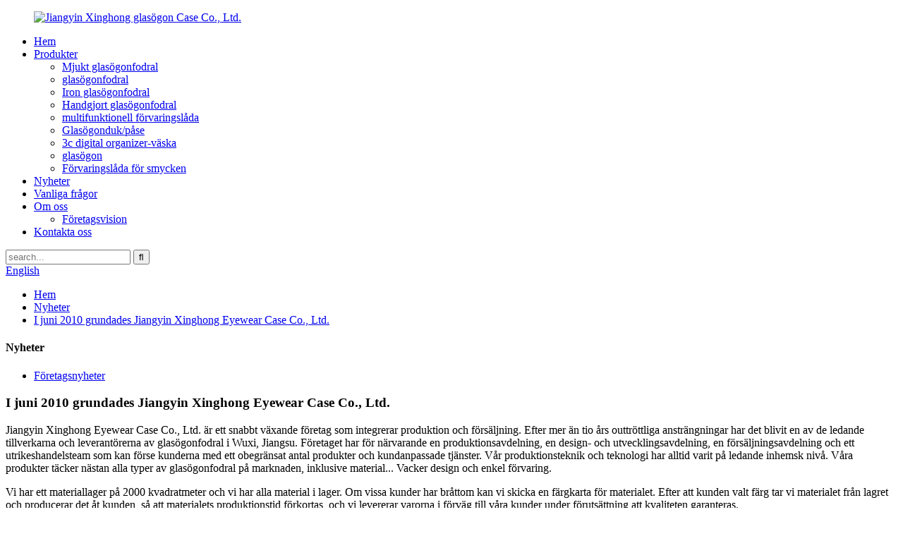

--- FILE ---
content_type: text/html
request_url: http://sv.xhglassescase.com/news/in-june-2010-jiangyin-xinghong-glasses-case-co-ltd-was-established/
body_size: 8206
content:
<!DOCTYPE html> <html dir="ltr" lang="sv"> <head> <meta charset="UTF-8"/> <title>Nyheter - I juni 2010 grundades Jiangyin Xinghong Eyewear Case Co., Ltd.</title> <meta property="fb:app_id" content="966242223397117" /> <meta http-equiv="Content-Type" content="text/html; charset=UTF-8" /> <!-- Global site tag (gtag.js) - Google Analytics --> <script async src="https://www.googletagmanager.com/gtag/js?id=UA-233491898-4"></script> <script>
  window.dataLayer = window.dataLayer || [];
  function gtag(){dataLayer.push(arguments);}
  gtag('js', new Date());

  gtag('config', 'UA-233491898-4');
</script>  <meta name="viewport" content="width=device-width,initial-scale=1,minimum-scale=1,maximum-scale=1,user-scalable=no"> <link rel="apple-touch-icon-precomposed" href=""> <meta name="format-detection" content="telephone=no"> <meta name="apple-mobile-web-app-capable" content="yes"> <meta name="apple-mobile-web-app-status-bar-style" content="black"> <meta property="og:url" content="https://www.xhglassescase.com/news/in-june-2010-jiangyin-xinghong-glasses-case-co-ltd-was-established/"/> <meta property="og:title" content="News - In June 2010, Jiangyin Xinghong Eyewear Case Co., Ltd. was established" /> <meta property="og:description" content="Jiangyin Xinghong Eyewear Case Co., Ltd. is a fast-growing enterprise integrating production and sales. After more than ten years of unremitting efforts, it has become one of the leading manufacturers and suppliers of glasses cases in Wuxi, Jiangsu. prestigious. The company currently has a produc..."/> <meta property="og:type" content="product"/> <meta property="og:site_name" content="https://www.xhglassescase.com/"/> <link href="//cdn.globalso.com/xhglassescase/style/global/style.css" rel="stylesheet" onload="this.onload=null;this.rel='stylesheet'"> <link href="//cdn.globalso.com/xhglassescase/style/public/public.css" rel="stylesheet" onload="this.onload=null;this.rel='stylesheet'">  <script src="https://cdn.globalso.com/lite-yt-embed.js"></script> <link href="https://cdn.globalso.com/lite-yt-embed.css" rel="stylesheet" onload="this.onload=null;this.rel='stylesheet'"> <link rel="shortcut icon" href="https://cdn.globalso.com/xhglassescase/071.png" /> <meta name="author" content="gd-admin"/> <meta name="description" itemprop="description" content="Jiangyin Xinghong Eyewear Case Co., Ltd. är ett snabbt växande företag som integrerar produktion och försäljning. Efter mer än tio års outtröttliga ansträngningar har det" />  <link rel="canonical" href="https://www.xhglassescase.com/news/in-june-2010-jiangyin-xinghong-glasses-case-co-ltd-was-established/" /> <link href="//cdn.globalso.com/hide_search.css" rel="stylesheet"/><link href="//www.xhglassescase.com/style/sv.html.css" rel="stylesheet"/><link rel="alternate" hreflang="sv" href="http://sv.xhglassescase.com/" /></head> <body> <script>
window.okkiConfigs = window.okkiConfigs || [];
function okkiAdd() { okkiConfigs.push(arguments); };
okkiAdd("analytics", { siteId: "29403-8058", gId: "UA-238222464-47" });
</script> <script async src="//tfile.xiaoman.cn/okki/analyze.js?id=29403-8058-UA-238222464-47"></script> <div class="container"> <header class="head-wrapper">     <figure class="logo"><a href="/">                 <img src="https://cdn.globalso.com/xhglassescase/07.png" alt="Jiangyin Xinghong glasögon Case Co., Ltd.">                 </a></figure>     <nav class="nav-bar">       <div class="nav-wrap">       <!--<div class="nav-toggle "></div>-->        <ul class="nav">        <li><a href="/">Hem</a></li> <li><a href="/products/">Produkter</a> <ul class="sub-menu"> 	<li><a href="/soft-eyewear-case/">Mjukt glasögonfodral</a></li> 	<li><a href="/eyewear-case-set/">glasögonfodral</a></li> 	<li><a href="/iron-eyewear-case/">Iron glasögonfodral</a></li> 	<li><a href="/handmade-eyewear-case/">Handgjort glasögonfodral</a></li> 	<li><a href="/multifunctional-storage-box/">multifunktionell förvaringslåda</a></li> 	<li><a href="/glasses-clothbag/">Glasögonduk/påse</a></li> 	<li><a href="/3c-digital-organizer-bag/">3c digital organizer-väska</a></li> 	<li><a href="/eyewear/">glasögon</a></li> 	<li><a href="/jewellery-storage-box/">Förvaringslåda för smycken</a></li> </ul> </li> <li><a href="/news/">Nyheter</a></li> <li><a href="/faqs/">Vanliga frågor</a></li> <li><a href="/about-us/">Om oss</a> <ul class="sub-menu"> 	<li><a href="/company-vision/">Företagsvision</a></li> </ul> </li> <li><a href="/contact-us/">Kontakta oss</a></li>       </ul>       <div class="head-right">         <div class="head-search">           <div class="head-search-form">             <form  action="/search.php" method="get">           <input class="search-ipt" type="text" placeholder="search..."  name="s" id="s" />           <input type="hidden" name="cat" value="490"/>           <input class="search-btn" type="submit"  id="searchsubmit" value="&#xf002;"/>         </form>           </div>           <div class="search-toggle"></div>         </div>          <div class="change-language ensemble">   <div class="change-language-info">     <div class="change-language-title medium-title">        <div class="language-flag language-flag-en"><a href="https://www.xhglassescase.com/"><b class="country-flag"></b><span>English</span> </a></div>        <b class="language-icon"></b>      </div> 	<div class="change-language-cont sub-content">         <div class="empty"></div>     </div>   </div> </div> <!--theme183-->      </div>       </div>     </nav>   </header>  <nav class="path-bar">   <ul class="path-nav gm-sep">     <li> <a itemprop="breadcrumb" href="/">Hem</a></li><li> <a itemprop="breadcrumb" href="/news/">Nyheter</a> </li><li> <a href="#">I juni 2010 grundades Jiangyin Xinghong Eyewear Case Co., Ltd.</a></li>   </ul> </nav>   	  <section class="layout main_content">     	 <aside class="aside"> <section class="aside-wrap">           <section class="side-widget">              <div class="side-tit-bar">                 <h4 class="side-tit">Nyheter</h4>              </div>              <ul class="side-cate">                <li class="current-menu-parent"><a href="/news_catalog/company-news/">Företagsnyheter</a></li>                 </ul>                         </section> 		   </section> 	  </aside>    	 		<section class="main">       <div class="main-tit-bar">          <h1 class="page_title">I juni 2010 grundades Jiangyin Xinghong Eyewear Case Co., Ltd.</h1>          <div class="clear"></div>       </div>         <article class="entry blog-article"> <p><span style="font-size: medium;">Jiangyin Xinghong Eyewear Case Co., Ltd. är ett snabbt växande företag som integrerar produktion och försäljning. Efter mer än tio års outtröttliga ansträngningar har det blivit en av de ledande tillverkarna och leverantörerna av glasögonfodral i Wuxi, Jiangsu. Företaget har för närvarande en produktionsavdelning, en design- och utvecklingsavdelning, en försäljningsavdelning och ett utrikeshandelsteam som kan förse kunderna med ett obegränsat antal produkter och kundanpassade tjänster. Vår produktionsteknik och teknologi har alltid varit på ledande inhemsk nivå. Våra produkter täcker nästan alla typer av glasögonfodral på marknaden, inklusive material... Vacker design och enkel förvaring.</span></p> <p><span style="font-size: medium;">Vi har ett materiallager på 2000 kvadratmeter och vi har alla material i lager. Om vissa kunder har bråttom kan vi skicka en färgkarta för materialet. Efter att kunden valt färg tar vi materialet från lagret och producerar det åt kunden, så att materialets produktionstid förkortas, och vi levererar varorna i förväg till våra kunder under förutsättning att kvaliteten garanteras.</span></p> <p><span style="font-size: medium;">Vi har lagerpersonal som sorterar och förvarar dessa formar, de sorterar formarna och kontrollerar dem regelbundet. När vi producerar stora varor behöver vi formar för denna produkt, antalet formar som används för varje produkt är olika, formtillverkningsprocessen. Olika material leder till olika produktkvalitet. Till exempel är bladen på skärformar indelade i laserskärning och vanlig skärning. Kanterna på laserskurna produkter är jämnare, och kanterna på vanlig skärning är inte släta. De används i produkter med olika processer. På grund av att formavgiften är olika, är också priset på produkten olika.</span></p> <p><span style="font-size: medium;">Vi är en samling fabriker och butiker. Fabriken är källan till varorna. Butiken ger dig en trevlig konsumtionsupplevelse. Samtidigt har vi också de mest kostnadseffektiva grossistpriserna. Det är vårt ansvar att låta dig köpa varor av bästa kvalitet till minsta möjliga pris.</span></p> <p><span style="font-size: medium;">Våra tjänster och produkter exporteras till mer än 40 länder och regioner runt om i världen och har mottagits väl av kunder både hemma och utomlands.</span></p> <p><span style="font-size: medium;">Vårt mål är "lärande och innovation, strävan efter perfektion"</span></p> <p><span style="font-size: medium;">Tjäna världen: Vi gör alltid vårt bästa för att erbjuda de bästa tjänsterna och de mest konkurrenskraftiga priserna med högkvalitativa varor till våra kunder, det är så vi vinner vi våra kunder.</span></p>   <div class="clear"></div> 		 <hr>Publiceringstid: 25 juni 2010</article>     </section>   </section> <footer class="foot-wrapper">     <section class="layout foot-items">       <div class="index-title-bar">         <h2 class="title"><a href="/contact-us/">kontakta oss</a></h2>       </div>       <ul class="gem-sep">         <li class="foot-item  wow fadeInUp"> <i class="foot_addr foot-ico"></i>           <h3 class="contact-tit">besök oss</h3>           <div class="contact-detail"><b>Kontor:</b>588-16-306 Jianghai East Road, Liangxi-distriktet, Wuxi City, Jiangsu-provinsen</div>          <div class="contact-detail"><b>Fabrik:</b>No.8, Sunshine North Zone, Donghu Tang, Donggang Town, Xishan District, Wuxi City, Jiangsu Province</div>        </li>         <li class="foot-item  wow fadeInUp"> <i class="foot_phone foot-ico"></i>           <h3 class="contact-tit">ring oss</h3>           <div class="contact-detail">+8618961666641</div>                  </li>         <li class="foot-item  wow fadeInUp"> <i class="foot_email foot-ico"></i>           <h3 class="contact-tit">Mejla oss</h3>            <div class="contact-detail"><a href="mailto:abby@xhglasses.cn">abby@xhglasses.cn</a></div>                   </li>                    <li class="foot-item  wow fadeInUp">                   <div class="t-code1"> <a><img width="120px" src="https://cdn.globalso.com/xhglassescase/whatsapp.jpg" alt=""></a><br/>         <center>                   </center>       </div>                            <div class="t-code1"> <a ><img width="120px" src="https://cdn.globalso.com/xhglassescase/wechat.jpg" alt=""></a><br/>         <center>                 </center>       </div>               </li>       </ul>       <section class="foot-inquiry" data-wow-delay="1s">         <div class="inquiry-info">För frågor om våra produkter eller prislista, vänligen kontakta oss så återkommer vi inom 24 timmar.</div>         <div class="subscribe">           <div class="button email inquiryfoot" onclick="showMsgPop();">förfrågan nu</div>         </div>       </section>     </section>     <section class="foot-bottom">       <div class="layout">         <ul class="gm-sep foot-social">                     <li><a target="_blank" href=""><img src="https://cdn.globalso.com/xhglassescase/sns01.png" alt="sns01"></a></li>                         <li><a target="_blank" href=""><img src="https://cdn.globalso.com/xhglassescase/sns02.png" alt="sns02"></a></li>                         <li><a target="_blank" href=""><img src="https://cdn.globalso.com/xhglassescase/sns03.png" alt="sns03"></a></li>                         <li><a target="_blank" href="https://www.instagram.com/xiaoniuxie7/"><img src="https://cdn.globalso.com/xhglassescase/instagram1.png" alt="Instagram"></a></li>                     </ul>         <div class="copyright">© Upphovsrätt - 2010-2024: Alla rättigheter förbehållna.<script type="text/javascript" src="//www.globalso.site/livechat.js"></script>                 <a href="/featured/">Heta produkter</a> - <a href="/sitemap.xml">Webbplatskarta</a> - <a href="/">AMP Mobil</a> <br><a href='/safety-glasses-pouch/' title='Safety Glasses Pouch'>Skyddsglasögonpåse</a>,  <a href='/microfiber-glasses-pouch/' title='Microfiber Glasses Pouch'>Mikrofiberglasögonpåse</a>,  <a href='/glasses-pouch-case/' title='Glasses Pouch Case'>Glasögonfodral</a>,  <a href='/custom-sunglasses-pouch/' title='Custom Sunglasses Pouch'>Anpassad solglasögonpåse</a>,  <a href='/lightweight-glasses-case/' title='Lightweight Glasses Case'>Lätt glasögonfodral</a>,  <a href='/sunglasses-sleeve/' title='Sunglasses Sleeve'>Solglasögonhylsa</a>,       </div>       </div>     </section>   </footer> </div>                 <aside class="scrollsidebar" id="scrollsidebar">   <div class="side_content">     <div class="side_list">       <header class="hd"><img src="//cdn.globalso.com/title_pic.png" alt="Online-intyg"/></header>       <div class="cont">         <li><a class="email" href="javascript:" onclick="showMsgPop();">Skicka e-post</a></li>                                       </div>                   <div class="side_title"><a  class="close_btn"><span>x</span></a></div>     </div>   </div>   <div class="show_btn"></div> </aside>   <section class="inquiry-pop-bd">            <section class="inquiry-pop">                 <i class="ico-close-pop" onclick="hideMsgPop();"></i>  <script type="text/javascript" src="//www.globalso.site/form.js"></script>            </section> </section> <script type="text/javascript" src="//cdn.globalso.com/xhglassescase/style/global/js/jquery.min.js"></script> <script type="text/javascript" src="//cdn.globalso.com/xhglassescase/style/global/js/common.js"></script> <script type="text/javascript" src="//cdn.globalso.com/xhglassescase/style/public/public.js"></script> <!--[if lt IE 9]> <script src="//cdn.globalso.com/xhglassescase/style/global/js/html5.js"></script> <![endif]-->  <ul class="prisna-wp-translate-seo" id="prisna-translator-seo"><li class="language-flag language-flag-en"><a href="https://www.xhglassescase.com/news/in-june-2010-jiangyin-xinghong-glasses-case-co-ltd-was-established/" title="English" target="_blank"><b class="country-flag"></b><span>English</span></a></li><li class="language-flag language-flag-fr"><a href="http://fr.xhglassescase.com/news/in-june-2010-jiangyin-xinghong-glasses-case-co-ltd-was-established/" title="French" target="_blank"><b class="country-flag"></b><span>French</span></a></li><li class="language-flag language-flag-de"><a href="http://de.xhglassescase.com/news/in-june-2010-jiangyin-xinghong-glasses-case-co-ltd-was-established/" title="German" target="_blank"><b class="country-flag"></b><span>German</span></a></li><li class="language-flag language-flag-pt"><a href="http://pt.xhglassescase.com/news/in-june-2010-jiangyin-xinghong-glasses-case-co-ltd-was-established/" title="Portuguese" target="_blank"><b class="country-flag"></b><span>Portuguese</span></a></li><li class="language-flag language-flag-es"><a href="http://es.xhglassescase.com/news/in-june-2010-jiangyin-xinghong-glasses-case-co-ltd-was-established/" title="Spanish" target="_blank"><b class="country-flag"></b><span>Spanish</span></a></li><li class="language-flag language-flag-ru"><a href="http://ru.xhglassescase.com/news/in-june-2010-jiangyin-xinghong-glasses-case-co-ltd-was-established/" title="Russian" target="_blank"><b class="country-flag"></b><span>Russian</span></a></li><li class="language-flag language-flag-ja"><a href="http://ja.xhglassescase.com/news/in-june-2010-jiangyin-xinghong-glasses-case-co-ltd-was-established/" title="Japanese" target="_blank"><b class="country-flag"></b><span>Japanese</span></a></li><li class="language-flag language-flag-ko"><a href="http://ko.xhglassescase.com/news/in-june-2010-jiangyin-xinghong-glasses-case-co-ltd-was-established/" title="Korean" target="_blank"><b class="country-flag"></b><span>Korean</span></a></li><li class="language-flag language-flag-ar"><a href="http://ar.xhglassescase.com/news/in-june-2010-jiangyin-xinghong-glasses-case-co-ltd-was-established/" title="Arabic" target="_blank"><b class="country-flag"></b><span>Arabic</span></a></li><li class="language-flag language-flag-ga"><a href="http://ga.xhglassescase.com/news/in-june-2010-jiangyin-xinghong-glasses-case-co-ltd-was-established/" title="Irish" target="_blank"><b class="country-flag"></b><span>Irish</span></a></li><li class="language-flag language-flag-el"><a href="http://el.xhglassescase.com/news/in-june-2010-jiangyin-xinghong-glasses-case-co-ltd-was-established/" title="Greek" target="_blank"><b class="country-flag"></b><span>Greek</span></a></li><li class="language-flag language-flag-tr"><a href="http://tr.xhglassescase.com/news/in-june-2010-jiangyin-xinghong-glasses-case-co-ltd-was-established/" title="Turkish" target="_blank"><b class="country-flag"></b><span>Turkish</span></a></li><li class="language-flag language-flag-it"><a href="http://it.xhglassescase.com/news/in-june-2010-jiangyin-xinghong-glasses-case-co-ltd-was-established/" title="Italian" target="_blank"><b class="country-flag"></b><span>Italian</span></a></li><li class="language-flag language-flag-da"><a href="http://da.xhglassescase.com/news/in-june-2010-jiangyin-xinghong-glasses-case-co-ltd-was-established/" title="Danish" target="_blank"><b class="country-flag"></b><span>Danish</span></a></li><li class="language-flag language-flag-ro"><a href="http://ro.xhglassescase.com/news/in-june-2010-jiangyin-xinghong-glasses-case-co-ltd-was-established/" title="Romanian" target="_blank"><b class="country-flag"></b><span>Romanian</span></a></li><li class="language-flag language-flag-id"><a href="http://id.xhglassescase.com/news/in-june-2010-jiangyin-xinghong-glasses-case-co-ltd-was-established/" title="Indonesian" target="_blank"><b class="country-flag"></b><span>Indonesian</span></a></li><li class="language-flag language-flag-cs"><a href="http://cs.xhglassescase.com/news/in-june-2010-jiangyin-xinghong-glasses-case-co-ltd-was-established/" title="Czech" target="_blank"><b class="country-flag"></b><span>Czech</span></a></li><li class="language-flag language-flag-af"><a href="http://af.xhglassescase.com/news/in-june-2010-jiangyin-xinghong-glasses-case-co-ltd-was-established/" title="Afrikaans" target="_blank"><b class="country-flag"></b><span>Afrikaans</span></a></li><li class="language-flag language-flag-sv"><a href="http://sv.xhglassescase.com/news/in-june-2010-jiangyin-xinghong-glasses-case-co-ltd-was-established/" title="Swedish" target="_blank"><b class="country-flag"></b><span>Swedish</span></a></li><li class="language-flag language-flag-pl"><a href="http://pl.xhglassescase.com/news/in-june-2010-jiangyin-xinghong-glasses-case-co-ltd-was-established/" title="Polish" target="_blank"><b class="country-flag"></b><span>Polish</span></a></li><li class="language-flag language-flag-eu"><a href="http://eu.xhglassescase.com/news/in-june-2010-jiangyin-xinghong-glasses-case-co-ltd-was-established/" title="Basque" target="_blank"><b class="country-flag"></b><span>Basque</span></a></li><li class="language-flag language-flag-ca"><a href="http://ca.xhglassescase.com/news/in-june-2010-jiangyin-xinghong-glasses-case-co-ltd-was-established/" title="Catalan" target="_blank"><b class="country-flag"></b><span>Catalan</span></a></li><li class="language-flag language-flag-eo"><a href="http://eo.xhglassescase.com/news/in-june-2010-jiangyin-xinghong-glasses-case-co-ltd-was-established/" title="Esperanto" target="_blank"><b class="country-flag"></b><span>Esperanto</span></a></li><li class="language-flag language-flag-hi"><a href="http://hi.xhglassescase.com/news/in-june-2010-jiangyin-xinghong-glasses-case-co-ltd-was-established/" title="Hindi" target="_blank"><b class="country-flag"></b><span>Hindi</span></a></li><li class="language-flag language-flag-lo"><a href="http://lo.xhglassescase.com/news/in-june-2010-jiangyin-xinghong-glasses-case-co-ltd-was-established/" title="Lao" target="_blank"><b class="country-flag"></b><span>Lao</span></a></li><li class="language-flag language-flag-sq"><a href="http://sq.xhglassescase.com/news/in-june-2010-jiangyin-xinghong-glasses-case-co-ltd-was-established/" title="Albanian" target="_blank"><b class="country-flag"></b><span>Albanian</span></a></li><li class="language-flag language-flag-am"><a href="http://am.xhglassescase.com/news/in-june-2010-jiangyin-xinghong-glasses-case-co-ltd-was-established/" title="Amharic" target="_blank"><b class="country-flag"></b><span>Amharic</span></a></li><li class="language-flag language-flag-hy"><a href="http://hy.xhglassescase.com/news/in-june-2010-jiangyin-xinghong-glasses-case-co-ltd-was-established/" title="Armenian" target="_blank"><b class="country-flag"></b><span>Armenian</span></a></li><li class="language-flag language-flag-az"><a href="http://az.xhglassescase.com/news/in-june-2010-jiangyin-xinghong-glasses-case-co-ltd-was-established/" title="Azerbaijani" target="_blank"><b class="country-flag"></b><span>Azerbaijani</span></a></li><li class="language-flag language-flag-be"><a href="http://be.xhglassescase.com/news/in-june-2010-jiangyin-xinghong-glasses-case-co-ltd-was-established/" title="Belarusian" target="_blank"><b class="country-flag"></b><span>Belarusian</span></a></li><li class="language-flag language-flag-bn"><a href="http://bn.xhglassescase.com/news/in-june-2010-jiangyin-xinghong-glasses-case-co-ltd-was-established/" title="Bengali" target="_blank"><b class="country-flag"></b><span>Bengali</span></a></li><li class="language-flag language-flag-bs"><a href="http://bs.xhglassescase.com/news/in-june-2010-jiangyin-xinghong-glasses-case-co-ltd-was-established/" title="Bosnian" target="_blank"><b class="country-flag"></b><span>Bosnian</span></a></li><li class="language-flag language-flag-bg"><a href="http://bg.xhglassescase.com/news/in-june-2010-jiangyin-xinghong-glasses-case-co-ltd-was-established/" title="Bulgarian" target="_blank"><b class="country-flag"></b><span>Bulgarian</span></a></li><li class="language-flag language-flag-ceb"><a href="http://ceb.xhglassescase.com/news/in-june-2010-jiangyin-xinghong-glasses-case-co-ltd-was-established/" title="Cebuano" target="_blank"><b class="country-flag"></b><span>Cebuano</span></a></li><li class="language-flag language-flag-ny"><a href="http://ny.xhglassescase.com/news/in-june-2010-jiangyin-xinghong-glasses-case-co-ltd-was-established/" title="Chichewa" target="_blank"><b class="country-flag"></b><span>Chichewa</span></a></li><li class="language-flag language-flag-co"><a href="http://co.xhglassescase.com/news/in-june-2010-jiangyin-xinghong-glasses-case-co-ltd-was-established/" title="Corsican" target="_blank"><b class="country-flag"></b><span>Corsican</span></a></li><li class="language-flag language-flag-hr"><a href="http://hr.xhglassescase.com/news/in-june-2010-jiangyin-xinghong-glasses-case-co-ltd-was-established/" title="Croatian" target="_blank"><b class="country-flag"></b><span>Croatian</span></a></li><li class="language-flag language-flag-nl"><a href="http://nl.xhglassescase.com/news/in-june-2010-jiangyin-xinghong-glasses-case-co-ltd-was-established/" title="Dutch" target="_blank"><b class="country-flag"></b><span>Dutch</span></a></li><li class="language-flag language-flag-et"><a href="http://et.xhglassescase.com/news/in-june-2010-jiangyin-xinghong-glasses-case-co-ltd-was-established/" title="Estonian" target="_blank"><b class="country-flag"></b><span>Estonian</span></a></li><li class="language-flag language-flag-tl"><a href="http://tl.xhglassescase.com/news/in-june-2010-jiangyin-xinghong-glasses-case-co-ltd-was-established/" title="Filipino" target="_blank"><b class="country-flag"></b><span>Filipino</span></a></li><li class="language-flag language-flag-fi"><a href="http://fi.xhglassescase.com/news/in-june-2010-jiangyin-xinghong-glasses-case-co-ltd-was-established/" title="Finnish" target="_blank"><b class="country-flag"></b><span>Finnish</span></a></li><li class="language-flag language-flag-fy"><a href="http://fy.xhglassescase.com/news/in-june-2010-jiangyin-xinghong-glasses-case-co-ltd-was-established/" title="Frisian" target="_blank"><b class="country-flag"></b><span>Frisian</span></a></li><li class="language-flag language-flag-gl"><a href="http://gl.xhglassescase.com/news/in-june-2010-jiangyin-xinghong-glasses-case-co-ltd-was-established/" title="Galician" target="_blank"><b class="country-flag"></b><span>Galician</span></a></li><li class="language-flag language-flag-ka"><a href="http://ka.xhglassescase.com/news/in-june-2010-jiangyin-xinghong-glasses-case-co-ltd-was-established/" title="Georgian" target="_blank"><b class="country-flag"></b><span>Georgian</span></a></li><li class="language-flag language-flag-gu"><a href="http://gu.xhglassescase.com/news/in-june-2010-jiangyin-xinghong-glasses-case-co-ltd-was-established/" title="Gujarati" target="_blank"><b class="country-flag"></b><span>Gujarati</span></a></li><li class="language-flag language-flag-ht"><a href="http://ht.xhglassescase.com/news/in-june-2010-jiangyin-xinghong-glasses-case-co-ltd-was-established/" title="Haitian" target="_blank"><b class="country-flag"></b><span>Haitian</span></a></li><li class="language-flag language-flag-ha"><a href="http://ha.xhglassescase.com/news/in-june-2010-jiangyin-xinghong-glasses-case-co-ltd-was-established/" title="Hausa" target="_blank"><b class="country-flag"></b><span>Hausa</span></a></li><li class="language-flag language-flag-haw"><a href="http://haw.xhglassescase.com/news/in-june-2010-jiangyin-xinghong-glasses-case-co-ltd-was-established/" title="Hawaiian" target="_blank"><b class="country-flag"></b><span>Hawaiian</span></a></li><li class="language-flag language-flag-iw"><a href="http://iw.xhglassescase.com/news/in-june-2010-jiangyin-xinghong-glasses-case-co-ltd-was-established/" title="Hebrew" target="_blank"><b class="country-flag"></b><span>Hebrew</span></a></li><li class="language-flag language-flag-hmn"><a href="http://hmn.xhglassescase.com/news/in-june-2010-jiangyin-xinghong-glasses-case-co-ltd-was-established/" title="Hmong" target="_blank"><b class="country-flag"></b><span>Hmong</span></a></li><li class="language-flag language-flag-hu"><a href="http://hu.xhglassescase.com/news/in-june-2010-jiangyin-xinghong-glasses-case-co-ltd-was-established/" title="Hungarian" target="_blank"><b class="country-flag"></b><span>Hungarian</span></a></li><li class="language-flag language-flag-is"><a href="http://is.xhglassescase.com/news/in-june-2010-jiangyin-xinghong-glasses-case-co-ltd-was-established/" title="Icelandic" target="_blank"><b class="country-flag"></b><span>Icelandic</span></a></li><li class="language-flag language-flag-ig"><a href="http://ig.xhglassescase.com/news/in-june-2010-jiangyin-xinghong-glasses-case-co-ltd-was-established/" title="Igbo" target="_blank"><b class="country-flag"></b><span>Igbo</span></a></li><li class="language-flag language-flag-jw"><a href="http://jw.xhglassescase.com/news/in-june-2010-jiangyin-xinghong-glasses-case-co-ltd-was-established/" title="Javanese" target="_blank"><b class="country-flag"></b><span>Javanese</span></a></li><li class="language-flag language-flag-kn"><a href="http://kn.xhglassescase.com/news/in-june-2010-jiangyin-xinghong-glasses-case-co-ltd-was-established/" title="Kannada" target="_blank"><b class="country-flag"></b><span>Kannada</span></a></li><li class="language-flag language-flag-kk"><a href="http://kk.xhglassescase.com/news/in-june-2010-jiangyin-xinghong-glasses-case-co-ltd-was-established/" title="Kazakh" target="_blank"><b class="country-flag"></b><span>Kazakh</span></a></li><li class="language-flag language-flag-km"><a href="http://km.xhglassescase.com/news/in-june-2010-jiangyin-xinghong-glasses-case-co-ltd-was-established/" title="Khmer" target="_blank"><b class="country-flag"></b><span>Khmer</span></a></li><li class="language-flag language-flag-ku"><a href="http://ku.xhglassescase.com/news/in-june-2010-jiangyin-xinghong-glasses-case-co-ltd-was-established/" title="Kurdish" target="_blank"><b class="country-flag"></b><span>Kurdish</span></a></li><li class="language-flag language-flag-ky"><a href="http://ky.xhglassescase.com/news/in-june-2010-jiangyin-xinghong-glasses-case-co-ltd-was-established/" title="Kyrgyz" target="_blank"><b class="country-flag"></b><span>Kyrgyz</span></a></li><li class="language-flag language-flag-la"><a href="http://la.xhglassescase.com/news/in-june-2010-jiangyin-xinghong-glasses-case-co-ltd-was-established/" title="Latin" target="_blank"><b class="country-flag"></b><span>Latin</span></a></li><li class="language-flag language-flag-lv"><a href="http://lv.xhglassescase.com/news/in-june-2010-jiangyin-xinghong-glasses-case-co-ltd-was-established/" title="Latvian" target="_blank"><b class="country-flag"></b><span>Latvian</span></a></li><li class="language-flag language-flag-lt"><a href="http://lt.xhglassescase.com/news/in-june-2010-jiangyin-xinghong-glasses-case-co-ltd-was-established/" title="Lithuanian" target="_blank"><b class="country-flag"></b><span>Lithuanian</span></a></li><li class="language-flag language-flag-lb"><a href="http://lb.xhglassescase.com/news/in-june-2010-jiangyin-xinghong-glasses-case-co-ltd-was-established/" title="Luxembou.." target="_blank"><b class="country-flag"></b><span>Luxembou..</span></a></li><li class="language-flag language-flag-mk"><a href="http://mk.xhglassescase.com/news/in-june-2010-jiangyin-xinghong-glasses-case-co-ltd-was-established/" title="Macedonian" target="_blank"><b class="country-flag"></b><span>Macedonian</span></a></li><li class="language-flag language-flag-mg"><a href="http://mg.xhglassescase.com/news/in-june-2010-jiangyin-xinghong-glasses-case-co-ltd-was-established/" title="Malagasy" target="_blank"><b class="country-flag"></b><span>Malagasy</span></a></li><li class="language-flag language-flag-ms"><a href="http://ms.xhglassescase.com/news/in-june-2010-jiangyin-xinghong-glasses-case-co-ltd-was-established/" title="Malay" target="_blank"><b class="country-flag"></b><span>Malay</span></a></li><li class="language-flag language-flag-ml"><a href="http://ml.xhglassescase.com/news/in-june-2010-jiangyin-xinghong-glasses-case-co-ltd-was-established/" title="Malayalam" target="_blank"><b class="country-flag"></b><span>Malayalam</span></a></li><li class="language-flag language-flag-mt"><a href="http://mt.xhglassescase.com/news/in-june-2010-jiangyin-xinghong-glasses-case-co-ltd-was-established/" title="Maltese" target="_blank"><b class="country-flag"></b><span>Maltese</span></a></li><li class="language-flag language-flag-mi"><a href="http://mi.xhglassescase.com/news/in-june-2010-jiangyin-xinghong-glasses-case-co-ltd-was-established/" title="Maori" target="_blank"><b class="country-flag"></b><span>Maori</span></a></li><li class="language-flag language-flag-mr"><a href="http://mr.xhglassescase.com/news/in-june-2010-jiangyin-xinghong-glasses-case-co-ltd-was-established/" title="Marathi" target="_blank"><b class="country-flag"></b><span>Marathi</span></a></li><li class="language-flag language-flag-mn"><a href="http://mn.xhglassescase.com/news/in-june-2010-jiangyin-xinghong-glasses-case-co-ltd-was-established/" title="Mongolian" target="_blank"><b class="country-flag"></b><span>Mongolian</span></a></li><li class="language-flag language-flag-my"><a href="http://my.xhglassescase.com/news/in-june-2010-jiangyin-xinghong-glasses-case-co-ltd-was-established/" title="Burmese" target="_blank"><b class="country-flag"></b><span>Burmese</span></a></li><li class="language-flag language-flag-ne"><a href="http://ne.xhglassescase.com/news/in-june-2010-jiangyin-xinghong-glasses-case-co-ltd-was-established/" title="Nepali" target="_blank"><b class="country-flag"></b><span>Nepali</span></a></li><li class="language-flag language-flag-no"><a href="http://no.xhglassescase.com/news/in-june-2010-jiangyin-xinghong-glasses-case-co-ltd-was-established/" title="Norwegian" target="_blank"><b class="country-flag"></b><span>Norwegian</span></a></li><li class="language-flag language-flag-ps"><a href="http://ps.xhglassescase.com/news/in-june-2010-jiangyin-xinghong-glasses-case-co-ltd-was-established/" title="Pashto" target="_blank"><b class="country-flag"></b><span>Pashto</span></a></li><li class="language-flag language-flag-fa"><a href="http://fa.xhglassescase.com/news/in-june-2010-jiangyin-xinghong-glasses-case-co-ltd-was-established/" title="Persian" target="_blank"><b class="country-flag"></b><span>Persian</span></a></li><li class="language-flag language-flag-pa"><a href="http://pa.xhglassescase.com/news/in-june-2010-jiangyin-xinghong-glasses-case-co-ltd-was-established/" title="Punjabi" target="_blank"><b class="country-flag"></b><span>Punjabi</span></a></li><li class="language-flag language-flag-sr"><a href="http://sr.xhglassescase.com/news/in-june-2010-jiangyin-xinghong-glasses-case-co-ltd-was-established/" title="Serbian" target="_blank"><b class="country-flag"></b><span>Serbian</span></a></li><li class="language-flag language-flag-st"><a href="http://st.xhglassescase.com/news/in-june-2010-jiangyin-xinghong-glasses-case-co-ltd-was-established/" title="Sesotho" target="_blank"><b class="country-flag"></b><span>Sesotho</span></a></li><li class="language-flag language-flag-si"><a href="http://si.xhglassescase.com/news/in-june-2010-jiangyin-xinghong-glasses-case-co-ltd-was-established/" title="Sinhala" target="_blank"><b class="country-flag"></b><span>Sinhala</span></a></li><li class="language-flag language-flag-sk"><a href="http://sk.xhglassescase.com/news/in-june-2010-jiangyin-xinghong-glasses-case-co-ltd-was-established/" title="Slovak" target="_blank"><b class="country-flag"></b><span>Slovak</span></a></li><li class="language-flag language-flag-sl"><a href="http://sl.xhglassescase.com/news/in-june-2010-jiangyin-xinghong-glasses-case-co-ltd-was-established/" title="Slovenian" target="_blank"><b class="country-flag"></b><span>Slovenian</span></a></li><li class="language-flag language-flag-so"><a href="http://so.xhglassescase.com/news/in-june-2010-jiangyin-xinghong-glasses-case-co-ltd-was-established/" title="Somali" target="_blank"><b class="country-flag"></b><span>Somali</span></a></li><li class="language-flag language-flag-sm"><a href="http://sm.xhglassescase.com/news/in-june-2010-jiangyin-xinghong-glasses-case-co-ltd-was-established/" title="Samoan" target="_blank"><b class="country-flag"></b><span>Samoan</span></a></li><li class="language-flag language-flag-gd"><a href="http://gd.xhglassescase.com/news/in-june-2010-jiangyin-xinghong-glasses-case-co-ltd-was-established/" title="Scots Gaelic" target="_blank"><b class="country-flag"></b><span>Scots Gaelic</span></a></li><li class="language-flag language-flag-sn"><a href="http://sn.xhglassescase.com/news/in-june-2010-jiangyin-xinghong-glasses-case-co-ltd-was-established/" title="Shona" target="_blank"><b class="country-flag"></b><span>Shona</span></a></li><li class="language-flag language-flag-sd"><a href="http://sd.xhglassescase.com/news/in-june-2010-jiangyin-xinghong-glasses-case-co-ltd-was-established/" title="Sindhi" target="_blank"><b class="country-flag"></b><span>Sindhi</span></a></li><li class="language-flag language-flag-su"><a href="http://su.xhglassescase.com/news/in-june-2010-jiangyin-xinghong-glasses-case-co-ltd-was-established/" title="Sundanese" target="_blank"><b class="country-flag"></b><span>Sundanese</span></a></li><li class="language-flag language-flag-sw"><a href="http://sw.xhglassescase.com/news/in-june-2010-jiangyin-xinghong-glasses-case-co-ltd-was-established/" title="Swahili" target="_blank"><b class="country-flag"></b><span>Swahili</span></a></li><li class="language-flag language-flag-tg"><a href="http://tg.xhglassescase.com/news/in-june-2010-jiangyin-xinghong-glasses-case-co-ltd-was-established/" title="Tajik" target="_blank"><b class="country-flag"></b><span>Tajik</span></a></li><li class="language-flag language-flag-ta"><a href="http://ta.xhglassescase.com/news/in-june-2010-jiangyin-xinghong-glasses-case-co-ltd-was-established/" title="Tamil" target="_blank"><b class="country-flag"></b><span>Tamil</span></a></li><li class="language-flag language-flag-te"><a href="http://te.xhglassescase.com/news/in-june-2010-jiangyin-xinghong-glasses-case-co-ltd-was-established/" title="Telugu" target="_blank"><b class="country-flag"></b><span>Telugu</span></a></li><li class="language-flag language-flag-th"><a href="http://th.xhglassescase.com/news/in-june-2010-jiangyin-xinghong-glasses-case-co-ltd-was-established/" title="Thai" target="_blank"><b class="country-flag"></b><span>Thai</span></a></li><li class="language-flag language-flag-uk"><a href="http://uk.xhglassescase.com/news/in-june-2010-jiangyin-xinghong-glasses-case-co-ltd-was-established/" title="Ukrainian" target="_blank"><b class="country-flag"></b><span>Ukrainian</span></a></li><li class="language-flag language-flag-ur"><a href="http://ur.xhglassescase.com/news/in-june-2010-jiangyin-xinghong-glasses-case-co-ltd-was-established/" title="Urdu" target="_blank"><b class="country-flag"></b><span>Urdu</span></a></li><li class="language-flag language-flag-uz"><a href="http://uz.xhglassescase.com/news/in-june-2010-jiangyin-xinghong-glasses-case-co-ltd-was-established/" title="Uzbek" target="_blank"><b class="country-flag"></b><span>Uzbek</span></a></li><li class="language-flag language-flag-vi"><a href="http://vi.xhglassescase.com/news/in-june-2010-jiangyin-xinghong-glasses-case-co-ltd-was-established/" title="Vietnamese" target="_blank"><b class="country-flag"></b><span>Vietnamese</span></a></li><li class="language-flag language-flag-cy"><a href="http://cy.xhglassescase.com/news/in-june-2010-jiangyin-xinghong-glasses-case-co-ltd-was-established/" title="Welsh" target="_blank"><b class="country-flag"></b><span>Welsh</span></a></li><li class="language-flag language-flag-xh"><a href="http://xh.xhglassescase.com/news/in-june-2010-jiangyin-xinghong-glasses-case-co-ltd-was-established/" title="Xhosa" target="_blank"><b class="country-flag"></b><span>Xhosa</span></a></li><li class="language-flag language-flag-yi"><a href="http://yi.xhglassescase.com/news/in-june-2010-jiangyin-xinghong-glasses-case-co-ltd-was-established/" title="Yiddish" target="_blank"><b class="country-flag"></b><span>Yiddish</span></a></li><li class="language-flag language-flag-yo"><a href="http://yo.xhglassescase.com/news/in-june-2010-jiangyin-xinghong-glasses-case-co-ltd-was-established/" title="Yoruba" target="_blank"><b class="country-flag"></b><span>Yoruba</span></a></li><li class="language-flag language-flag-zu"><a href="http://zu.xhglassescase.com/news/in-june-2010-jiangyin-xinghong-glasses-case-co-ltd-was-established/" title="Zulu" target="_blank"><b class="country-flag"></b><span>Zulu</span></a></li><li class="language-flag language-flag-rw"><a href="http://rw.xhglassescase.com/news/in-june-2010-jiangyin-xinghong-glasses-case-co-ltd-was-established/" title="Kinyarwanda" target="_blank"><b class="country-flag"></b><span>Kinyarwanda</span></a></li><li class="language-flag language-flag-tt"><a href="http://tt.xhglassescase.com/news/in-june-2010-jiangyin-xinghong-glasses-case-co-ltd-was-established/" title="Tatar" target="_blank"><b class="country-flag"></b><span>Tatar</span></a></li><li class="language-flag language-flag-or"><a href="http://or.xhglassescase.com/news/in-june-2010-jiangyin-xinghong-glasses-case-co-ltd-was-established/" title="Oriya" target="_blank"><b class="country-flag"></b><span>Oriya</span></a></li><li class="language-flag language-flag-tk"><a href="http://tk.xhglassescase.com/news/in-june-2010-jiangyin-xinghong-glasses-case-co-ltd-was-established/" title="Turkmen" target="_blank"><b class="country-flag"></b><span>Turkmen</span></a></li><li class="language-flag language-flag-ug"><a href="http://ug.xhglassescase.com/news/in-june-2010-jiangyin-xinghong-glasses-case-co-ltd-was-established/" title="Uyghur" target="_blank"><b class="country-flag"></b><span>Uyghur</span></a></li></ul><script>
function getCookie(name) {
    var arg = name + "=";
    var alen = arg.length;
    var clen = document.cookie.length;
    var i = 0;
    while (i < clen) {
        var j = i + alen;
        if (document.cookie.substring(i, j) == arg) return getCookieVal(j);
        i = document.cookie.indexOf(" ", i) + 1;
        if (i == 0) break;
    }
    return null;
}
function setCookie(name, value) {
    var expDate = new Date();
    var argv = setCookie.arguments;
    var argc = setCookie.arguments.length;
    var expires = (argc > 2) ? argv[2] : null;
    var path = (argc > 3) ? argv[3] : null;
    var domain = (argc > 4) ? argv[4] : null;
    var secure = (argc > 5) ? argv[5] : false;
    if (expires != null) {
        expDate.setTime(expDate.getTime() + expires);
    }
    document.cookie = name + "=" + escape(value) + ((expires == null) ? "": ("; expires=" + expDate.toUTCString())) + ((path == null) ? "": ("; path=" + path)) + ((domain == null) ? "": ("; domain=" + domain)) + ((secure == true) ? "; secure": "");
}
function getCookieVal(offset) {
    var endstr = document.cookie.indexOf(";", offset);
    if (endstr == -1) endstr = document.cookie.length;
    return unescape(document.cookie.substring(offset, endstr));
}

var firstshow = 0;
var cfstatshowcookie = getCookie('easyiit_stats');
if (cfstatshowcookie != 1) {
    a = new Date();
    h = a.getHours();
    m = a.getMinutes();
    s = a.getSeconds();
    sparetime = 1000 * 60 * 60 * 24 * 1 - (h * 3600 + m * 60 + s) * 1000 - 1;
    setCookie('easyiit_stats', 1, sparetime, '/');
    firstshow = 1;
}
if (!navigator.cookieEnabled) {
    firstshow = 0;
}
var referrer = escape(document.referrer);
var currweb = escape(location.href);
var screenwidth = screen.width;
var screenheight = screen.height;
var screencolordepth = screen.colorDepth;
$(function($){
   $.get("https://www.xhglassescase.com/statistic.php", { action:'stats_init', assort:0, referrer:referrer, currweb:currweb , firstshow:firstshow ,screenwidth:screenwidth, screenheight: screenheight, screencolordepth: screencolordepth, ranstr: Math.random()},function(data){}, "json");
			
});
</script>   <script src="//cdnus.globalso.com/common_front.js"></script><script src="//www.xhglassescase.com/style/sv.html.js"></script></body>  </html><!-- Globalso Cache file was created in 0.43735885620117 seconds, on 17-06-25 14:06:04 -->